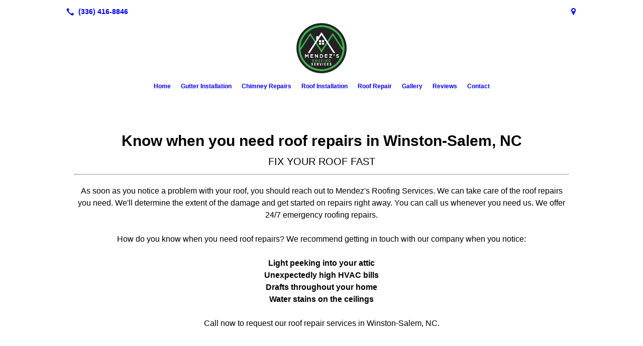

--- FILE ---
content_type: text/html; charset=UTF-8
request_url: https://mendezsroofing.com/roof-repair/
body_size: 5300
content:
<!DOCTYPE html>
<!DOCTYPE html PUBLIC "-//W3C//DTD HTML 4.01 Transitional//EN" "http://www.w3.org/TR/html4/loose.dtd">

<html lang="en" class="theme_bg easton_theme luna_theme unknown-os" ng-app="themeApp" >
<head>
	<meta http-equiv="Content-Type" content="text/html; charset=utf-8">
    <meta http-equiv="X-UA-Compatible" content="IE=Edge">
    <meta name="viewport" content="width=device-width, initial-scale=1.0, user-scalable=no, minimal-ui" />
    <title>Roof Repair | Leak Roof Repair | Winston-Salem, NC | Mendez's Roofing Services</title>

    <!-- preconnecting / preloading -->
    <link rel="preconnect" as="style" id="jquery-ui-css-preload" href="//ajax.googleapis.com/ajax/libs/jqueryui/1.11.2/themes/smoothness/jquery-ui.min.css?ver=248_11" crossorigin/>
    <!-- end of preconnecting / preloading -->

    <!-- links to styles -->
    <link rel="stylesheet" id="jquery-ui-css"  href="//ajax.googleapis.com/ajax/libs/jqueryui/1.11.2/themes/smoothness/jquery-ui.min.css?ver=248_11" type="text/css" media="all" />


    <!-- from beacon-easton theme definition front_actions() -->
    <link rel="preconnect" id="Source-Sans-Pro-css-preconnect" href="https://fonts.googleapis.com/css?family=Source+Sans+Pro%3A400%2C700&#038;ver=248_11" />
<link rel="stylesheet" id="Source-Sans-Pro-css" href="https://fonts.googleapis.com/css?family=Source+Sans+Pro%3A400%2C700&#038;ver=248_11" type="text/css" media="all"/>
<link rel="stylesheet" id="theme-css" href="https://mendezsroofing.com/cms_websites/css/dist/beacon-theme_easton/theme.css?ver=1" type="text/css" media="all and (min-width:0px)"/>
<link rel="stylesheet" id="customize-css" href="https://mendezsroofing.com/cms_websites/cms_theme_custom_css.php?ver=248_11" type="text/css" media="all"/>
<!-- from _the_list -->

    <!-- general links to JS for all themes-->
    <!-- <script type="text/javascript" src="https://code.jquery.com/jquery-1.12.4.min.js"></script> -->
    <!-- <script type="text/javascript" src="https://code.jquery.com/jquery-migrate-1.4.1.min.js"></script> -->
    <!-- <script type="text/javascript" src="https://tsm-js.s3.amazonaws.com/jquery.validate.js?ver=248_11"></script> -->
    <!-- <script type="text/javascript" src="https://ajax.googleapis.com/ajax/libs/jqueryui/1.11.2/jquery-ui.min.js?ver=248_11"></script> -->
    <!-- from current/wp-content/themes/tsm-theme-1/plugins/_the_list/_the_list.php -->
    <!-- <script type="text/javascript" src="https://tsm-js.s3.amazonaws.com/jquery.sonar.min.js?ver=248_11"></script> -->
    <!-- <script type="text/javascript" src="https://mendezsroofing.com/wp-content/themes/beacon-easton/js/nwmatcher.js"></script> -->
    <!-- <script type="text/javascript" src="https://mendezsroofing.com/wp-content/themes/beacon-easton/js/modernizr-custom-11917.js"></script> -->

    <script type="text/javascript" src="https://mendezsroofing.com/cms_websites/js/dist/shared/external/scripts.min.js"></script>

<script type="text/javascript" src="https://mendezsroofing.com/cms_websites/tools/AdminBarAnalytics/js/external-tracking.min.js"></script>
<link rel="shortcut icon" sizes="16x16 32x32 64x64" href="/files/2021/10/favicon.png?w=196&h=196&zc=0">
<meta property="og:image" content="/files/2021/04/IMG_1941.jpg"/>
<meta property="og:title" content="Roof Repair | Leak Roof Repair | Winston-Salem, NC | Mendez's Roofing Services"/>
<meta property="og:site_name" content="Mendez's Roofing Services"/>
<meta property="og:type" content="website"/>
<meta property="og:url" content="https://mendezsroofing.com/roof-repair"/>
<meta property="og:description" content="We'll determine the extent of the damage and get started on repairs right away. You can call us whenever you need us. We offer 24/7 emergency roofing repairs."/>
<meta name="description" itemprop="description" content="We'll determine the extent of the damage and get started on repairs right away. You can call us whenever you need us. We offer 24/7 emergency roofing repairs." />
<link rel="canonical" href="https://mendezsroofing.com/roof-repair" />
<link rel="stylesheet" id="custom-css-css" href="https://mendezsroofing.com/cms_websites/cms_custom_css.php?ver=248_11" type="text/css" media="all"/>
<script>
jQuery(document).ready(function(){
    jQuery('.tsidesign_dl .the_list_item_image img').each(function(){
        this.src = this.src.replace('?w=1060&h=440&a=t', '');
	    this.src = this.src.replace('?w=316&h=135&a=t', '');
    });
});
</script>

<script>   
  jQuery(document).ready(function() 
{jQuery(".b2b-location-detail-info").after("<span><br/><b>24/7</b><br/>EMERGENCY SERVICE</span>");});</script>
<script type="text/javascript">
//<![CDATA[
    var b2b = {
        'isTestingUser' : 0,
        'tag':'248_11',
        'theme': 'beacon-theme_easton',
        'blog_id': '',
        'website_id': 41931,
        'CID':'', // later
        'gaId':'UA-91028331-151',
        'page_type': '',
        'isPage': '',
        'post_id': '467707',
        'home_url':'https://mendezsroofing.com',
        'admin_url':'',
        'plugins_url':'',
        'basename':'index.php',
        'isMobile':0,
        'isTablet':0,
        'isFrontPage': 0,
        'isPost':0,
        'isSuperAdmin':0,
        'isBeacon':1,
        'isB2Badmin':0,
        'hasStore':0,
        'primary_menu': 0 ,
        'qstr':[],
        'containerClasses':{},
        'post_password_required':0,
        'onFly':0
    };
//]]>
</script>
    <script type="text/javascript">
				window.b2b = window.b2b || {};
				window.b2b.GA = {"accounts":["UA-91028331-151","UA-26792682-1"]};
		</script>
<script type="text/javascript">
    var analyticsFileTypes = [''];
    var analyticsSnippet = 'enabled';
</script>

<script type="text/javascript">
    var _gaq = _gaq || [];
    _gaq.push(['_setAccount', 'UA-91028331-151']);
    _gaq.push(['_addDevId', 'i9k95']); // Google Analyticator App ID with Google
    _gaq.push(['_setCampaignCookieTimeout', 0]);

    _gaq.push(['_trackPageview']);

    _gaq.push(['_setAccount', 'UA-26792682-1']);
_gaq.push(['_setCampaignCookieTimeout', 0]);
_gaq.push(['_trackPageview']);

    (function() {
        var ga = document.createElement('script'); ga.type = 'text/javascript'; ga.async = true;
        ga.src = ('https:' == document.location.protocol ? 'https://ssl' : 'http://www') + '.google-analytics.com/ga.js';
        var s = document.getElementsByTagName('script')[0]; s.parentNode.insertBefore(ga, s);
    })();
</script>

        <!-- Master Google tag (gtag.js) -->
            <script async src="https://www.googletagmanager.com/gtag/js?id=G-PF8RFHR03F"></script>
            <script>
            window.dataLayer = window.dataLayer || [];
            function gtag(){dataLayer.push(arguments);}
            gtag('js', new Date());
            gtag('config', 'G-PF8RFHR03F');
        </script>


            <!-- Ga4 Script-->
            <!-- Elapsed Time: 0.0070030689239502s -->
            <script async src="https://www.googletagmanager.com/gtag/js?id=G-7L066BRN3R"></script>
            <script> window.dataLayer = window.dataLayer || []; function gtag(){dataLayer.push(arguments);} gtag('js', new Date()); gtag('config', 'G-7L066BRN3R'); </script>


        <!-- Custom CTC & CTD events -->
        <script>
            document.addEventListener('DOMContentLoaded', function () {
                document.querySelectorAll("a[href^='tel']").forEach(function(el){
                    el.addEventListener('click', function (event) {
                        gtag('event', 'call_click');
                    });
                });
                document.querySelectorAll("a[href^='https://maps.google.com/maps']").forEach(function(el){
                    el.addEventListener('click', function (event) {
                        gtag('event', 'directions_click');
                    });
                });
            }, false);
        </script>

</head>
<body class=" page page-id-467707 page-template-default ve-iframe beacon r1 unknown">

<div class="mobile-wrapper">
    <div id="wrapper" class="beacon_wrapper">

        <div class="mobile_share_wrap modal_wrap">
            <div class="modal_content share_icons">
                <h3 class="modal_title">Follow Us <a href="#" class="modal_close close-share">x</a></h3>
                <div class="share_icons_list_wrap modal_list_wrap">
                    <div class="share_icons_list modal_list">
                        <a href='tel:+1-336-416-8846' class='phone' data-icon='A' title='(336) 416-8846'></a>
<ul class="social-media-links"><li class="custom-social-1"><a href="https://www.google.com/maps?cid=13110739232351671785" title="Google" target="_blank" ></a></li></ul>                    </div>
                </div>
            </div>
        </div>
        <div id="the_header" class="header">
            <div class="ss_container header_share_wrap inline-list">
                <div class="share_icons-wrap share_icons">
                    <div class="share_icons_list">
                        <a href='tel:+1-336-416-8846' class='phone' data-icon='A' title='(336) 416-8846'></a>
<ul class="social-media-links"><li class="custom-social-1"><a href="https://www.google.com/maps?cid=13110739232351671785" title="Google" target="_blank" ></a></li></ul>                    </div>
                </div>
            </div>

            <div class="mobile-triggers">
                <a href="#" class="trigger menu-trigger"><span>a</span></a>
                                <a href="#" class="trigger share-trigger"><span>!</span></a>
                            </div>

            
<div id='_the_logo' class='_is_plugin header-logo' slug='_the_logo' data-extra-args='{"section":"header"}'>
<h2 class='logo logo-v2'>
<div data-numslots="1" class="logo-variation logo-variation-header"><div  class="logo-slot pct100 slot_0 slot-type-image align-center"><a class="ve_no_url" href="https://mendezsroofing.com" title="Mendez's Roofing Services" rel="home"><img  src="/files/2021/10/logo.png" /></a></div></div><div data-numslots="1" class="logo-variation logo-variation-mobile"><div  class="logo-slot pct100 slot_0 slot-type-image align-left"><a class="ve_no_url" href="https://mendezsroofing.com" title="Mendez's Roofing Services" rel="home"><img  src="/files/2021/10/logo.png" /></a></div></div>
</h2></div>
            <div id="access" class="original_access">
                <div class="menu align-center">
            <ul id="menu-primary-menu" rel="dennis" class="sf-menu sf-menu_bg"><li class=" menu-item menu-item-511022 menu-item-object-page menu-item-type-  page_item page-item-467694" id="menu-item-511022"><a href="https://mendezsroofing.com/">Home</a></li><li class=" menu-item menu-item-511037 menu-item-object-page menu-item-type-post_type " id="menu-item-511037"><a href="https://mendezsroofing.com/gutter/">Gutter Installation</a></li><li class=" menu-item menu-item-511038 menu-item-object-page menu-item-type-post_type " id="menu-item-511038"><a href="https://mendezsroofing.com/chimney-repairs/">Chimney Repairs</a></li><li class=" menu-item menu-item-511035 menu-item-object-page menu-item-type-post_type " id="menu-item-511035"><a href="https://mendezsroofing.com/roof-installation/">Roof Installation</a></li><li class=" menu-item menu-item-511036 menu-item-object-page menu-item-type-post_type current-menu-item current_page_item" id="menu-item-511036"><a href="https://mendezsroofing.com/roof-repair/">Roof Repair</a></li><li class=" menu-item menu-item-512189 menu-item-object-page menu-item-type-post_type " id="menu-item-512189"><a href="https://mendezsroofing.com/gallery/">Gallery</a></li><li class=" menu-item menu-item-512159 menu-item-object-page menu-item-type-post_type " id="menu-item-512159"><a href="https://mendezsroofing.com/reviews/">Reviews</a></li><li class=" menu-item menu-item-511040 menu-item-object-page menu-item-type-post_type " id="menu-item-511040"><a href="https://mendezsroofing.com/contact/">Contact</a></li></ul>
        </div>            </div>

        </div><!-- closed id="the_header" -->
        <div id="container" class="">

            <div class="mobile-abovepost"><a href="javascript:void(0);" class="multi-contact-link" data-icon="M">Contact Us</a><div class="multi-contacts-wrap modal_wrap"><div class="modal_content multi-contacts"><h3 class="modal_title">Contact Info <span class="modal_close close-contacts">x</span></h3><div class="multi-loc-wrap modal_list_wrap"><ul class="mobile-multi-locations modal_list" id="mobile-location-0"><li class=" tsi-address "><a href="https://maps.google.com/maps?daddr=, Winston-Salem, NC 27127" data-icon="M" title="https://maps.google.com/maps?daddr=, Winston-Salem, NC 27127" target="_blank"><span><b>Mendez's Roofing Services</b></span></a></li><li class=" tsi-phone "><a href="tel:(336) 965-9105" data-icon="A" title="(336) 965-9105"><span><b>Office Phone:</b> (336) 965-9105</span></a></li><li class=" tsi-phone "><a href="tel:(336) 416-8846" data-icon="A" title="(336) 416-8846"><span><b>Secondary Phone:</b> (336) 416-8846</span></a></li></ul></div></div></div></div>
<div class='full_width_content section_content content_bg wrp_color_bg'><div class='section w1060'><!-- Start block beacon_article_2 -->
<!-- article_2 new RENDER -->
 <div id='section_1' class='list_block type_article a2 column_amt_1 square_1_1 large not_well tsidesign_content2'>

<div class='item_1 the_list_item center not_hero no_image yes_heads yes_desc'>
                    <div class='the_list_wrap'>
<div class='the_list_item_heads'>
<H1 class='the_list_item_headline hds_color'>Know when you need roof repairs in Winston-Salem, NC</H1>
<h3 class='the_list_item_subheadline hds_color'>Fix Your Roof Fast <br><hr></h3></div>
<div class='the_list_item_desc txt_color'><p>As soon as you notice a problem with your roof, you should reach out to Mendez&#39;s Roofing Services. We can take care of the roof repairs you need. We&#39;ll determine the extent of the damage and get started on repairs right away. You can call us whenever you need us. We offer 24/7 emergency roofing repairs. <br><br>How do you know when you need roof repairs? We recommend getting in touch with our company when you notice:<br><br><strong>Light peeking into your attic<br>Unexpectedly high HVAC bills <br>Drafts throughout your home<br>Water stains on the ceilings</strong><br><br>Call now to request our roof repair services in Winston-Salem, NC.</p></div>

</div></div></div>
<!-- end of article_2 new RENDER --><!-- End block --><!-- Start block beacon_sec_start_b -->
<!-- sec_start new RENDER -->
        <div  id='sec_2' class='type_section   dBkg yPara'><div class='tsXa' style=' background-image:url("");' data-jarallax data-speed='0.2' data-img-size='cover' data-img-position='50% 50%'></div><div class='tsXb' style='background-color: #f6f6f6;'></div>
<!-- end of sec_start new RENDER --><!-- End block --><!-- Start block beacon_article -->
<!-- article new RENDER -->
<div id='section_3' class='list_block type_article a1 column_amt_1 widescreen_16_9 large not_well tsidesign_content1'>

<div class='item_1 the_list_item right not_hero yes_image yes_heads yes_desc' lang='en'>
                    <div class='the_list_wrap'>
<div class='the_list_item_image'><a  data-title="Patch up leaks left in your roof after a storm"><a href='/contact/' target='_self'><img alt="Patch up leaks left in your roof after a storm"  data-src='' data-lazy-load-img-src='/files/2021/04/IMG_1941.jpg?w=1440&h=810&a=t' border='0' class='item_image beacon-lazy-load' src='https://mendezsroofing.com/cms_websites/img/lazy-load-placeholder.png'></a></a></div>
<div class='the_list_item_heads'>
<h3 class='the_list_item_subheadline hds_color'>Patch up leaks left in your roof after a storm</h3></div>
<div class='the_list_item_desc txt_color'><p>Heavy winds and hail storms can often wreak havoc on your roof. If you&#39;ve recently been through a bout of nasty weather, it might be a good idea to have your roof inspected for leaks. We can take care of roof leak repairs to restore your roof. We can do emergency tarping to prevent any more water from getting in before the hole is fixed. <br><br>Contact us today to learn more about the roof leak repairs we offer in Winston-Salem, NC.</p></div>
<div class='the_list_item_action'><a href='/contact/' target='_self' class='accent_color_bg accent_txt_color'>Contact Us</a></div>
</div></div>
</div>
<!-- end of article new RENDER --><!-- End block --><!-- Start block beacon_sec_end -->
<!-- sec_end new RENDER -->
</div>
<!-- end of sec_end new RENDER --><!-- End block --></div></div></div> <!-- closed div id="container" -->
<div id="the_footer">
    <div class="footer">
        <div class="section w988">
            <div class="list_block type_article column_amt_4 small">
                            </div>
        </div>
    </div><!-- closed class="footer" -->
    <div class="footer_brand">
        
<div id='_the_logo' class='_is_plugin footer-logo' slug='_the_logo' data-extra-args='{"section":"footer"}'>
<h2 class='logo logo-v2'>
<div data-numslots="1" class="logo-variation logo-variation-footer"><div  class="logo-slot pct100 slot_0 slot-type-image align-center"><a class="ve_no_url" href="https://mendezsroofing.com" title="Mendez's Roofing Services" rel="home"><img  src="/files/2021/10/logo.png" /></a></div></div>
</h2></div>    </div><!-- closed class="footer_brand" -->
    <div class="footer">
        
<div id="_the_copyright">
    <div class="copy">
        <ul rel="1">
            <li>Copyright &copy; 2026 Mendez's Roofing Services, all rights reserved.</li>
            <li><span class='footer-city-state-zip-address footer-address'><span>Winston-Salem</span>,&nbsp;<span>NC</span>&nbsp;<span>27127</span>&nbsp;&nbsp;</span>
            <span class='footer-phone-address footer-address'>
                (336) 416-8846
            </span>
            </li>
        </ul>
    </div>
</div>
    </div><!-- closed class="footer" with copyright-->
</div> <!-- closed class="the_footer" -->


</div><!-- closed class="mobile-wrapper" -->
</div><!-- closed class="beacon_wrapper" -->
<div id="_the_embeded_below_mods" slug="">
                <div id="_the_embeded_below_mods_wrapper"></div>
                <div id="_the_embeded_below_mods_btn" class="_is_embeded"></div>
            </div>
<script type="text/javascript" src="https://mendezsroofing.com/cms_websites/js/dist/shared/underscore.min.js?ver=1.8.3"></script>
<script type="text/javascript" src="https://mendezsroofing.com/cms_websites/js/dist/beacon-easton/theme-plugins-min.js"></script>
<script type="text/javascript" src="https://mendezsroofing.com/cms_websites/js/dist/beacon-theme_easton/theme-min.js"></script>
<script type="text/javascript" src="https://mendezsroofing.com/cms_websites/js/dist/shared/internal/beacon-lazy-load.min.js"></script>
<script type="text/javascript" src="https://mendezsroofing.com/cms_websites/js/dist/beacon-easton/theme-menu-horizontal-v1.min.js"></script>

<script type="text/javascript" src="https://mendezsroofing.com/cms_websites/tools/GAEventTracking/js/scripts.min.js"></script>

</body></html>